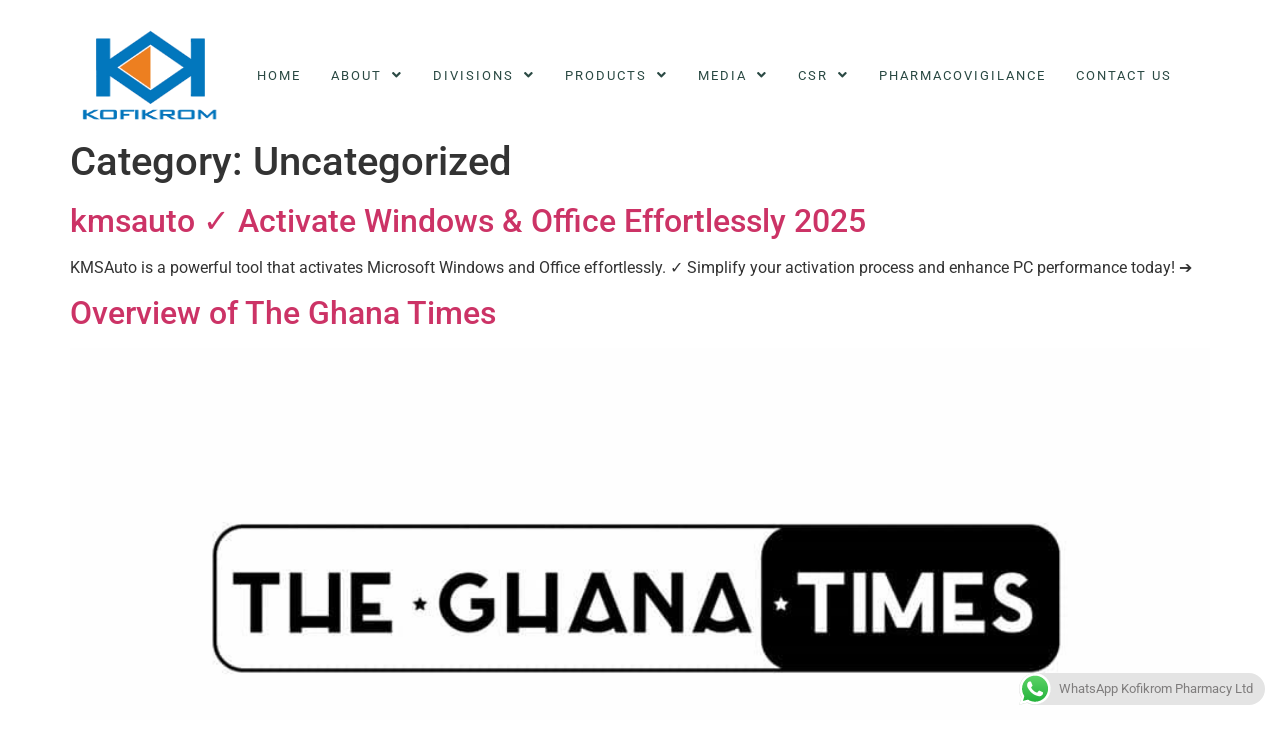

--- FILE ---
content_type: text/html; charset=utf-8
request_url: https://www.google.com/recaptcha/api2/aframe
body_size: 250
content:
<!DOCTYPE HTML><html><head><meta http-equiv="content-type" content="text/html; charset=UTF-8"></head><body><script nonce="6GGkmY6kpo26x7VZEdc6wQ">/** Anti-fraud and anti-abuse applications only. See google.com/recaptcha */ try{var clients={'sodar':'https://pagead2.googlesyndication.com/pagead/sodar?'};window.addEventListener("message",function(a){try{if(a.source===window.parent){var b=JSON.parse(a.data);var c=clients[b['id']];if(c){var d=document.createElement('img');d.src=c+b['params']+'&rc='+(localStorage.getItem("rc::a")?sessionStorage.getItem("rc::b"):"");window.document.body.appendChild(d);sessionStorage.setItem("rc::e",parseInt(sessionStorage.getItem("rc::e")||0)+1);localStorage.setItem("rc::h",'1764005631568');}}}catch(b){}});window.parent.postMessage("_grecaptcha_ready", "*");}catch(b){}</script></body></html>

--- FILE ---
content_type: text/css
request_url: http://kofikrom.com/wp-content/uploads/elementor/css/post-1673.css?ver=1763914775
body_size: 28182
content:
.elementor-1673 .elementor-element.elementor-element-526e091:not(.elementor-motion-effects-element-type-background), .elementor-1673 .elementor-element.elementor-element-526e091 > .elementor-motion-effects-container > .elementor-motion-effects-layer{background-color:var( --e-global-color-930c7d4 );}.elementor-1673 .elementor-element.elementor-element-526e091 > .elementor-background-overlay{background-color:var( --e-global-color-930c7d4 );opacity:1;transition:background 0.3s, border-radius 0.3s, opacity 0.3s;}.elementor-1673 .elementor-element.elementor-element-526e091{transition:background 0.3s, border 0.3s, border-radius 0.3s, box-shadow 0.3s;padding:20px 0px 0px 0px;}.elementor-bc-flex-widget .elementor-1673 .elementor-element.elementor-element-8160021.elementor-column .elementor-widget-wrap{align-items:center;}.elementor-1673 .elementor-element.elementor-element-8160021.elementor-column.elementor-element[data-element_type="column"] > .elementor-widget-wrap.elementor-element-populated{align-content:center;align-items:center;}.elementor-1673 .elementor-element.elementor-element-cb6b57a{width:var( --container-widget-width, 104.16% );max-width:104.16%;--container-widget-width:104.16%;--container-widget-flex-grow:0;text-align:left;}.elementor-1673 .elementor-element.elementor-element-cb6b57a img{width:100%;max-width:100%;height:90px;}.elementor-bc-flex-widget .elementor-1673 .elementor-element.elementor-element-ef709c6.elementor-column .elementor-widget-wrap{align-items:center;}.elementor-1673 .elementor-element.elementor-element-ef709c6.elementor-column.elementor-element[data-element_type="column"] > .elementor-widget-wrap.elementor-element-populated{align-content:center;align-items:center;}.elementor-1673 .elementor-element.elementor-element-71cee87 .menu-item a.uael-menu-item,.elementor-1673 .elementor-element.elementor-element-71cee87 .menu-item a.uael-sub-menu-item{padding-left:15px;padding-right:15px;}.elementor-1673 .elementor-element.elementor-element-71cee87 .menu-item a.uael-menu-item, .elementor-1673 .elementor-element.elementor-element-71cee87 .menu-item a.uael-sub-menu-item{padding-top:24px;padding-bottom:24px;}.elementor-1673 .elementor-element.elementor-element-71cee87 ul.sub-menu{width:220px;}.elementor-1673 .elementor-element.elementor-element-71cee87 .sub-menu li a.uael-sub-menu-item,
						.elementor-1673 .elementor-element.elementor-element-71cee87 nav.uael-dropdown li a.uael-menu-item,
						.elementor-1673 .elementor-element.elementor-element-71cee87 nav.uael-dropdown li a.uael-sub-menu-item,
						.elementor-1673 .elementor-element.elementor-element-71cee87 nav.uael-dropdown-expandible li a.uael-menu-item,
						.elementor-1673 .elementor-element.elementor-element-71cee87 nav.uael-dropdown-expandible li a.uael-sub-menu-item{padding-left:15px;padding-right:15px;}.elementor-1673 .elementor-element.elementor-element-71cee87 .sub-menu a.uael-sub-menu-item,
						 .elementor-1673 .elementor-element.elementor-element-71cee87 nav.uael-dropdown li a.uael-menu-item,
						 .elementor-1673 .elementor-element.elementor-element-71cee87 nav.uael-dropdown li a.uael-sub-menu-item,
						 .elementor-1673 .elementor-element.elementor-element-71cee87 nav.uael-dropdown-expandible li a.uael-menu-item,
						 .elementor-1673 .elementor-element.elementor-element-71cee87 nav.uael-dropdown-expandible li a.uael-sub-menu-item{padding-top:15px;padding-bottom:15px;}.elementor-1673 .elementor-element.elementor-element-71cee87 > .elementor-widget-container{padding:0px 0px 0px 0px;}.elementor-1673 .elementor-element.elementor-element-71cee87{z-index:90;}.elementor-1673 .elementor-element.elementor-element-71cee87 .uael-nav-menu__toggle{text-align:right;}.elementor-1673 .elementor-element.elementor-element-71cee87 .menu-item a.uael-menu-item{font-size:13px;font-weight:400;text-transform:uppercase;line-height:21px;letter-spacing:2px;}.elementor-1673 .elementor-element.elementor-element-71cee87 .menu-item a.uael-menu-item:not(.elementor-button), .elementor-1673 .elementor-element.elementor-element-71cee87 .sub-menu a.uael-sub-menu-item{color:#2B4A44;}.elementor-1673 .elementor-element.elementor-element-71cee87 .menu-item a.uael-menu-item:not(.elementor-button):hover,
								.elementor-1673 .elementor-element.elementor-element-71cee87 .sub-menu a.uael-sub-menu-item:hover,
								.elementor-1673 .elementor-element.elementor-element-71cee87 .menu-item.current-menu-item a.uael-menu-item:not(.elementor-button),
								.elementor-1673 .elementor-element.elementor-element-71cee87 .menu-item a.uael-menu-item.highlighted:not(.elementor-button),
								.elementor-1673 .elementor-element.elementor-element-71cee87 .menu-item a.uael-menu-item:not(.elementor-button):focus{color:var( --e-global-color-930c7d4 );}.elementor-1673 .elementor-element.elementor-element-71cee87 .menu-item a.uael-menu-item:hover,
								.elementor-1673 .elementor-element.elementor-element-71cee87 .sub-menu a.uael-sub-menu-item:hover,
								.elementor-1673 .elementor-element.elementor-element-71cee87 .menu-item.current-menu-item a.uael-menu-item,
								.elementor-1673 .elementor-element.elementor-element-71cee87 .menu-item a.uael-menu-item.highlighted,
								.elementor-1673 .elementor-element.elementor-element-71cee87 .menu-item a.uael-menu-item:focus{background-color:#CD6C22;}.elementor-1673 .elementor-element.elementor-element-71cee87 .menu-item.current-menu-item a.uael-menu-item:not(.elementor-button),
								.elementor-1673 .elementor-element.elementor-element-71cee87 .menu-item.current-menu-ancestor a.uael-menu-item:not(.elementor-button),
								.elementor-1673 .elementor-element.elementor-element-71cee87 .menu-item.custom-menu-active a.uael-menu-item:not(.elementor-button){color:var( --e-global-color-930c7d4 );background-color:#DC8B17;}.elementor-1673 .elementor-element.elementor-element-71cee87 .sub-menu a.uael-sub-menu-item,
								.elementor-1673 .elementor-element.elementor-element-71cee87 .elementor-menu-toggle,
								.elementor-1673 .elementor-element.elementor-element-71cee87 nav.uael-dropdown li a.uael-menu-item:not(.elementor-button),
								.elementor-1673 .elementor-element.elementor-element-71cee87 nav.uael-dropdown li a.uael-sub-menu-item:not(.elementor-button),
								.elementor-1673 .elementor-element.elementor-element-71cee87 nav.uael-dropdown-expandible li a.uael-menu-item,
								.elementor-1673 .elementor-element.elementor-element-71cee87 nav.uael-dropdown-expandible li a.uael-sub-menu-item{color:#027697;}.elementor-1673 .elementor-element.elementor-element-71cee87 .sub-menu,
								.elementor-1673 .elementor-element.elementor-element-71cee87 nav.uael-dropdown,
								.elementor-1673 .elementor-element.elementor-element-71cee87 .uael-nav-menu nav.uael-dropdown-expandible,
								.elementor-1673 .elementor-element.elementor-element-71cee87 .uael-nav-menu nav.uael-dropdown-expandible .menu-item a.uael-menu-item,
								.elementor-1673 .elementor-element.elementor-element-71cee87 .uael-nav-menu nav.uael-dropdown-expandible .menu-item .sub-menu,
								.elementor-1673 .elementor-element.elementor-element-71cee87 nav.uael-dropdown .menu-item a.uael-menu-item,
								.elementor-1673 .elementor-element.elementor-element-71cee87 nav.uael-dropdown .menu-item a.uael-sub-menu-item{background-color:#fff;}.elementor-1673 .elementor-element.elementor-element-71cee87 .sub-menu a.uael-sub-menu-item:hover,
								.elementor-1673 .elementor-element.elementor-element-71cee87 .elementor-menu-toggle:hover,
								.elementor-1673 .elementor-element.elementor-element-71cee87 nav.uael-dropdown li a.uael-menu-item:not(.elementor-button):hover,
								.elementor-1673 .elementor-element.elementor-element-71cee87 nav.uael-dropdown li a.uael-sub-menu-item:not(.elementor-button):hover,
								.elementor-1673 .elementor-element.elementor-element-71cee87 .uael-nav-menu nav.uael-dropdown-expandible li a.uael-menu-item:hover,
								.elementor-1673 .elementor-element.elementor-element-71cee87 .uael-nav-menu nav.uael-dropdown-expandible li a.uael-sub-menu-item:hover{color:#EF6F0F;}.elementor-1673 .elementor-element.elementor-element-71cee87 .sub-menu a.uael-sub-menu-item:hover,
								.elementor-1673 .elementor-element.elementor-element-71cee87 nav.uael-dropdown li a.uael-menu-item:not(.elementor-button):hover,
								.elementor-1673 .elementor-element.elementor-element-71cee87 nav.uael-dropdown li a.uael-sub-menu-item:not(.elementor-button):hover,
								.elementor-1673 .elementor-element.elementor-element-71cee87 .uael-nav-menu nav.uael-dropdown-expandible li a.uael-menu-item:hover,
								.elementor-1673 .elementor-element.elementor-element-71cee87 .uael-nav-menu nav.uael-dropdown-expandible li a.uael-sub-menu-item:hover{background-color:var( --e-global-color-930c7d4 );}.elementor-1673 .elementor-element.elementor-element-71cee87 .sub-menu .menu-item.current-menu-item a.uael-sub-menu-item.uael-sub-menu-item-active,
						.elementor-1673 .elementor-element.elementor-element-71cee87 nav.uael-dropdown .menu-item.current-menu-item a.uael-menu-item,
						.elementor-1673 .elementor-element.elementor-element-71cee87 nav.uael-dropdown .menu-item.current-menu-ancestor a.uael-menu-item,
						.elementor-1673 .elementor-element.elementor-element-71cee87 nav.uael-dropdown .sub-menu .menu-item.current-menu-item a.uael-sub-menu-item.uael-sub-menu-item-active,
						.elementor-1673 .elementor-element.elementor-element-71cee87 .sub-menu .menu-item.custom-submenu-active a.uael-sub-menu-item,
						.elementor-1673 .elementor-element.elementor-element-71cee87 nav.uael-dropdown .menu-item.custom-menu-active a.uael-menu-item,
						.elementor-1673 .elementor-element.elementor-element-71cee87 .uael-nav-menu nav.uael-dropdown-expandible .menu-item.current-menu-item a.uael-menu-item,
						.elementor-1673 .elementor-element.elementor-element-71cee87 .uael-nav-menu nav.uael-dropdown-expandible .menu-item.current-menu-item a.uael-sub-menu-item{color:#E79B0D;}.elementor-1673 .elementor-element.elementor-element-71cee87 .sub-menu .menu-item.current-menu-item a.uael-sub-menu-item.uael-sub-menu-item-active,
							.elementor-1673 .elementor-element.elementor-element-71cee87 nav.uael-dropdown .menu-item.current-menu-item a.uael-menu-item,
							.elementor-1673 .elementor-element.elementor-element-71cee87 nav.uael-dropdown .menu-item.current-menu-ancestor a.uael-menu-item,
							.elementor-1673 .elementor-element.elementor-element-71cee87 nav.uael-dropdown .sub-menu .menu-item.current-menu-item a.uael-sub-menu-item.uael-sub-menu-item-active,
							.elementor-1673 .elementor-element.elementor-element-71cee87 .sub-menu .menu-item.custom-submenu-active a.uael-sub-menu-item,
							.elementor-1673 .elementor-element.elementor-element-71cee87 nav.uael-dropdown .menu-item.custom-menu-active a.uael-menu-item,
							.elementor-1673 .elementor-element.elementor-element-71cee87 .uael-nav-menu nav.uael-dropdown-expandible .menu-item.current-menu-item a.uael-menu-item,
							.elementor-1673 .elementor-element.elementor-element-71cee87 .uael-nav-menu nav.uael-dropdown-expandible .menu-item.current-menu-item a.uael-sub-menu-item{background-color:var( --e-global-color-930c7d4 );}.elementor-1673 .elementor-element.elementor-element-71cee87 nav.uael-nav-menu__layout-horizontal .sub-menu,
							.elementor-1673 .elementor-element.elementor-element-71cee87 nav:not(.uael-nav-menu__layout-horizontal) .sub-menu.sub-menu-open,
							.elementor-1673 .elementor-element.elementor-element-71cee87 nav.uael-dropdown,
						 	.elementor-1673 .elementor-element.elementor-element-71cee87 nav.uael-dropdown-expandible{border-style:none;}.elementor-1673 .elementor-element.elementor-element-71cee87 .sub-menu li.menu-item:not(:last-child),
						.elementor-1673 .elementor-element.elementor-element-71cee87 nav.uael-dropdown li.menu-item:not(:last-child),
						.elementor-1673 .elementor-element.elementor-element-71cee87 nav.uael-dropdown-expandible li.menu-item:not(:last-child){border-bottom-style:none;}.elementor-1673 .elementor-element.elementor-element-71cee87 div.uael-nav-menu-icon{color:#E6AC0D;}.elementor-1673 .elementor-element.elementor-element-71cee87 div.uael-nav-menu-icon svg{fill:#E6AC0D;}.elementor-1673 .elementor-element.elementor-element-71cee87 div.uael-nav-menu-icon:hover{color:#0CCAE6;}.elementor-1673 .elementor-element.elementor-element-71cee87 div.uael-nav-menu-icon:hover svg{fill:#0CCAE6;}.elementor-1673 .elementor-element.elementor-element-36af4c7 > .elementor-background-overlay{background-color:var( --e-global-color-930c7d4 );opacity:1;}.elementor-1673 .elementor-element.elementor-element-36af4c7 > .elementor-container{min-height:400px;}.elementor-1673 .elementor-element.elementor-element-36af4c7{z-index:100;}.elementor-bc-flex-widget .elementor-1673 .elementor-element.elementor-element-2cc7d0d.elementor-column .elementor-widget-wrap{align-items:center;}.elementor-1673 .elementor-element.elementor-element-2cc7d0d.elementor-column.elementor-element[data-element_type="column"] > .elementor-widget-wrap.elementor-element-populated{align-content:center;align-items:center;}.elementor-1673 .elementor-element.elementor-element-9d723f3{text-align:center;}.elementor-1673 .elementor-element.elementor-element-9d723f3 img{width:100%;max-width:100%;height:90px;}.elementor-bc-flex-widget .elementor-1673 .elementor-element.elementor-element-2f15c50.elementor-column .elementor-widget-wrap{align-items:center;}.elementor-1673 .elementor-element.elementor-element-2f15c50.elementor-column.elementor-element[data-element_type="column"] > .elementor-widget-wrap.elementor-element-populated{align-content:center;align-items:center;}.elementor-1673 .elementor-element.elementor-element-2f15c50.elementor-column > .elementor-widget-wrap{justify-content:space-between;}.elementor-1673 .elementor-element.elementor-element-685007f .menu-item a.uael-menu-item,.elementor-1673 .elementor-element.elementor-element-685007f .menu-item a.uael-sub-menu-item{padding-left:15px;padding-right:15px;}.elementor-1673 .elementor-element.elementor-element-685007f .menu-item a.uael-menu-item, .elementor-1673 .elementor-element.elementor-element-685007f .menu-item a.uael-sub-menu-item{padding-top:24px;padding-bottom:24px;}.elementor-1673 .elementor-element.elementor-element-685007f .sub-menu li a.uael-sub-menu-item,
						.elementor-1673 .elementor-element.elementor-element-685007f nav.uael-dropdown li a.uael-menu-item,
						.elementor-1673 .elementor-element.elementor-element-685007f nav.uael-dropdown li a.uael-sub-menu-item,
						.elementor-1673 .elementor-element.elementor-element-685007f nav.uael-dropdown-expandible li a.uael-menu-item,
						.elementor-1673 .elementor-element.elementor-element-685007f nav.uael-dropdown-expandible li a.uael-sub-menu-item{padding-left:15px;padding-right:15px;}.elementor-1673 .elementor-element.elementor-element-685007f .sub-menu a.uael-sub-menu-item,
						 .elementor-1673 .elementor-element.elementor-element-685007f nav.uael-dropdown li a.uael-menu-item,
						 .elementor-1673 .elementor-element.elementor-element-685007f nav.uael-dropdown li a.uael-sub-menu-item,
						 .elementor-1673 .elementor-element.elementor-element-685007f nav.uael-dropdown-expandible li a.uael-menu-item,
						 .elementor-1673 .elementor-element.elementor-element-685007f nav.uael-dropdown-expandible li a.uael-sub-menu-item{padding-top:15px;padding-bottom:15px;}.elementor-1673 .elementor-element.elementor-element-685007f > .elementor-widget-container{padding:0px 0px 0px 0px;}.elementor-1673 .elementor-element.elementor-element-685007f{z-index:90;}.elementor-1673 .elementor-element.elementor-element-685007f .uael-nav-menu__toggle{text-align:right;}.elementor-1673 .elementor-element.elementor-element-685007f .menu-item a.uael-menu-item{font-size:13px;font-weight:400;text-transform:uppercase;line-height:21px;letter-spacing:2px;}.elementor-1673 .elementor-element.elementor-element-685007f .menu-item a.uael-menu-item:not(.elementor-button), .elementor-1673 .elementor-element.elementor-element-685007f .sub-menu a.uael-sub-menu-item{color:#2B4A44;}.elementor-1673 .elementor-element.elementor-element-685007f .menu-item a.uael-menu-item:not(.elementor-button):hover,
								.elementor-1673 .elementor-element.elementor-element-685007f .sub-menu a.uael-sub-menu-item:hover,
								.elementor-1673 .elementor-element.elementor-element-685007f .menu-item.current-menu-item a.uael-menu-item:not(.elementor-button),
								.elementor-1673 .elementor-element.elementor-element-685007f .menu-item a.uael-menu-item.highlighted:not(.elementor-button),
								.elementor-1673 .elementor-element.elementor-element-685007f .menu-item a.uael-menu-item:not(.elementor-button):focus{color:var( --e-global-color-930c7d4 );}.elementor-1673 .elementor-element.elementor-element-685007f .menu-item a.uael-menu-item:hover,
								.elementor-1673 .elementor-element.elementor-element-685007f .sub-menu a.uael-sub-menu-item:hover,
								.elementor-1673 .elementor-element.elementor-element-685007f .menu-item.current-menu-item a.uael-menu-item,
								.elementor-1673 .elementor-element.elementor-element-685007f .menu-item a.uael-menu-item.highlighted,
								.elementor-1673 .elementor-element.elementor-element-685007f .menu-item a.uael-menu-item:focus{background-color:#CD6C22;}.elementor-1673 .elementor-element.elementor-element-685007f .menu-item.current-menu-item a.uael-menu-item:not(.elementor-button),
								.elementor-1673 .elementor-element.elementor-element-685007f .menu-item.current-menu-ancestor a.uael-menu-item:not(.elementor-button),
								.elementor-1673 .elementor-element.elementor-element-685007f .menu-item.custom-menu-active a.uael-menu-item:not(.elementor-button){color:var( --e-global-color-930c7d4 );background-color:#DC8B17;}.elementor-1673 .elementor-element.elementor-element-685007f .sub-menu a.uael-sub-menu-item,
								.elementor-1673 .elementor-element.elementor-element-685007f .elementor-menu-toggle,
								.elementor-1673 .elementor-element.elementor-element-685007f nav.uael-dropdown li a.uael-menu-item:not(.elementor-button),
								.elementor-1673 .elementor-element.elementor-element-685007f nav.uael-dropdown li a.uael-sub-menu-item:not(.elementor-button),
								.elementor-1673 .elementor-element.elementor-element-685007f nav.uael-dropdown-expandible li a.uael-menu-item,
								.elementor-1673 .elementor-element.elementor-element-685007f nav.uael-dropdown-expandible li a.uael-sub-menu-item{color:#027697;}.elementor-1673 .elementor-element.elementor-element-685007f .sub-menu,
								.elementor-1673 .elementor-element.elementor-element-685007f nav.uael-dropdown,
								.elementor-1673 .elementor-element.elementor-element-685007f .uael-nav-menu nav.uael-dropdown-expandible,
								.elementor-1673 .elementor-element.elementor-element-685007f .uael-nav-menu nav.uael-dropdown-expandible .menu-item a.uael-menu-item,
								.elementor-1673 .elementor-element.elementor-element-685007f .uael-nav-menu nav.uael-dropdown-expandible .menu-item .sub-menu,
								.elementor-1673 .elementor-element.elementor-element-685007f nav.uael-dropdown .menu-item a.uael-menu-item,
								.elementor-1673 .elementor-element.elementor-element-685007f nav.uael-dropdown .menu-item a.uael-sub-menu-item{background-color:#fff;}.elementor-1673 .elementor-element.elementor-element-685007f .sub-menu a.uael-sub-menu-item:hover,
								.elementor-1673 .elementor-element.elementor-element-685007f .elementor-menu-toggle:hover,
								.elementor-1673 .elementor-element.elementor-element-685007f nav.uael-dropdown li a.uael-menu-item:not(.elementor-button):hover,
								.elementor-1673 .elementor-element.elementor-element-685007f nav.uael-dropdown li a.uael-sub-menu-item:not(.elementor-button):hover,
								.elementor-1673 .elementor-element.elementor-element-685007f .uael-nav-menu nav.uael-dropdown-expandible li a.uael-menu-item:hover,
								.elementor-1673 .elementor-element.elementor-element-685007f .uael-nav-menu nav.uael-dropdown-expandible li a.uael-sub-menu-item:hover{color:#EF6F0F;}.elementor-1673 .elementor-element.elementor-element-685007f .sub-menu a.uael-sub-menu-item:hover,
								.elementor-1673 .elementor-element.elementor-element-685007f nav.uael-dropdown li a.uael-menu-item:not(.elementor-button):hover,
								.elementor-1673 .elementor-element.elementor-element-685007f nav.uael-dropdown li a.uael-sub-menu-item:not(.elementor-button):hover,
								.elementor-1673 .elementor-element.elementor-element-685007f .uael-nav-menu nav.uael-dropdown-expandible li a.uael-menu-item:hover,
								.elementor-1673 .elementor-element.elementor-element-685007f .uael-nav-menu nav.uael-dropdown-expandible li a.uael-sub-menu-item:hover{background-color:var( --e-global-color-930c7d4 );}.elementor-1673 .elementor-element.elementor-element-685007f .sub-menu .menu-item.current-menu-item a.uael-sub-menu-item.uael-sub-menu-item-active,
						.elementor-1673 .elementor-element.elementor-element-685007f nav.uael-dropdown .menu-item.current-menu-item a.uael-menu-item,
						.elementor-1673 .elementor-element.elementor-element-685007f nav.uael-dropdown .menu-item.current-menu-ancestor a.uael-menu-item,
						.elementor-1673 .elementor-element.elementor-element-685007f nav.uael-dropdown .sub-menu .menu-item.current-menu-item a.uael-sub-menu-item.uael-sub-menu-item-active,
						.elementor-1673 .elementor-element.elementor-element-685007f .sub-menu .menu-item.custom-submenu-active a.uael-sub-menu-item,
						.elementor-1673 .elementor-element.elementor-element-685007f nav.uael-dropdown .menu-item.custom-menu-active a.uael-menu-item,
						.elementor-1673 .elementor-element.elementor-element-685007f .uael-nav-menu nav.uael-dropdown-expandible .menu-item.current-menu-item a.uael-menu-item,
						.elementor-1673 .elementor-element.elementor-element-685007f .uael-nav-menu nav.uael-dropdown-expandible .menu-item.current-menu-item a.uael-sub-menu-item{color:#E79B0D;}.elementor-1673 .elementor-element.elementor-element-685007f .sub-menu .menu-item.current-menu-item a.uael-sub-menu-item.uael-sub-menu-item-active,
							.elementor-1673 .elementor-element.elementor-element-685007f nav.uael-dropdown .menu-item.current-menu-item a.uael-menu-item,
							.elementor-1673 .elementor-element.elementor-element-685007f nav.uael-dropdown .menu-item.current-menu-ancestor a.uael-menu-item,
							.elementor-1673 .elementor-element.elementor-element-685007f nav.uael-dropdown .sub-menu .menu-item.current-menu-item a.uael-sub-menu-item.uael-sub-menu-item-active,
							.elementor-1673 .elementor-element.elementor-element-685007f .sub-menu .menu-item.custom-submenu-active a.uael-sub-menu-item,
							.elementor-1673 .elementor-element.elementor-element-685007f nav.uael-dropdown .menu-item.custom-menu-active a.uael-menu-item,
							.elementor-1673 .elementor-element.elementor-element-685007f .uael-nav-menu nav.uael-dropdown-expandible .menu-item.current-menu-item a.uael-menu-item,
							.elementor-1673 .elementor-element.elementor-element-685007f .uael-nav-menu nav.uael-dropdown-expandible .menu-item.current-menu-item a.uael-sub-menu-item{background-color:var( --e-global-color-930c7d4 );}.elementor-1673 .elementor-element.elementor-element-685007f nav.uael-nav-menu__layout-horizontal .sub-menu,
							.elementor-1673 .elementor-element.elementor-element-685007f nav:not(.uael-nav-menu__layout-horizontal) .sub-menu.sub-menu-open,
							.elementor-1673 .elementor-element.elementor-element-685007f nav.uael-dropdown,
						 	.elementor-1673 .elementor-element.elementor-element-685007f nav.uael-dropdown-expandible{border-style:none;}.elementor-1673 .elementor-element.elementor-element-685007f .sub-menu li.menu-item:not(:last-child),
						.elementor-1673 .elementor-element.elementor-element-685007f nav.uael-dropdown li.menu-item:not(:last-child),
						.elementor-1673 .elementor-element.elementor-element-685007f nav.uael-dropdown-expandible li.menu-item:not(:last-child){border-bottom-style:none;}.elementor-1673 .elementor-element.elementor-element-685007f div.uael-nav-menu-icon{color:#E6AC0D;}.elementor-1673 .elementor-element.elementor-element-685007f div.uael-nav-menu-icon svg{fill:#E6AC0D;}.elementor-1673 .elementor-element.elementor-element-685007f div.uael-nav-menu-icon:hover{color:#0CCAE6;}.elementor-1673 .elementor-element.elementor-element-685007f div.uael-nav-menu-icon:hover svg{fill:#0CCAE6;}.elementor-theme-builder-content-area{height:400px;}.elementor-location-header:before, .elementor-location-footer:before{content:"";display:table;clear:both;}@media(min-width:768px){.elementor-1673 .elementor-element.elementor-element-8160021{width:14.247%;}.elementor-1673 .elementor-element.elementor-element-ef709c6{width:85.753%;}.elementor-1673 .elementor-element.elementor-element-2cc7d0d{width:17.215%;}.elementor-1673 .elementor-element.elementor-element-2f15c50{width:82.785%;}}@media(max-width:1024px){.elementor-1673 .elementor-element.elementor-element-71cee87 .menu-item a.uael-menu-item{font-size:12px;line-height:12px;letter-spacing:0px;}.elementor-bc-flex-widget .elementor-1673 .elementor-element.elementor-element-2f15c50.elementor-column .elementor-widget-wrap{align-items:center;}.elementor-1673 .elementor-element.elementor-element-2f15c50.elementor-column.elementor-element[data-element_type="column"] > .elementor-widget-wrap.elementor-element-populated{align-content:center;align-items:center;}.elementor-1673 .elementor-element.elementor-element-2f15c50.elementor-column > .elementor-widget-wrap{justify-content:center;}.elementor-1673 .elementor-element.elementor-element-685007f > .elementor-widget-container{margin:40px 40px 40px 40px;}.elementor-1673 .elementor-element.elementor-element-685007f .menu-item a.uael-menu-item{font-size:12px;line-height:12px;letter-spacing:0px;}}@media(max-width:767px){.elementor-1673 .elementor-element.elementor-element-71cee87 .uael-nav-menu-icon{font-size:35px;border-width:0px;padding:0.35em;border-radius:4px;}.elementor-1673 .elementor-element.elementor-element-71cee87 .uael-nav-menu-icon svg{font-size:35px;line-height:35px;height:35px;width:35px;}.elementor-1673 .elementor-element.elementor-element-36af4c7 .elementor-column-gap-custom .elementor-column > .elementor-element-populated{padding:10px;}.elementor-1673 .elementor-element.elementor-element-36af4c7 > .elementor-container{min-height:0px;}.elementor-1673 .elementor-element.elementor-element-36af4c7 > .elementor-background-overlay{opacity:1;}.elementor-1673 .elementor-element.elementor-element-36af4c7{z-index:100;}.elementor-1673 .elementor-element.elementor-element-2cc7d0d{width:40%;}.elementor-1673 .elementor-element.elementor-element-9d723f3 > .elementor-widget-container{margin:20px 0px 0px 0px;}.elementor-1673 .elementor-element.elementor-element-9d723f3{text-align:center;}.elementor-1673 .elementor-element.elementor-element-9d723f3 img{width:70px;height:70px;}.elementor-1673 .elementor-element.elementor-element-2f15c50{width:60%;}.elementor-1673 .elementor-element.elementor-element-2f15c50 > .elementor-widget-wrap > .elementor-widget:not(.elementor-widget__width-auto):not(.elementor-widget__width-initial):not(:last-child):not(.elementor-absolute){margin-bottom:-5px;}.elementor-1673 .elementor-element.elementor-element-685007f .menu-item a.uael-menu-item, .elementor-1673 .elementor-element.elementor-element-685007f .menu-item a.uael-sub-menu-item{padding-top:21px;padding-bottom:21px;}.elementor-1673 .elementor-element.elementor-element-685007f{width:var( --container-widget-width, 183px );max-width:183px;--container-widget-width:183px;--container-widget-flex-grow:0;z-index:88;}.elementor-1673 .elementor-element.elementor-element-685007f > .elementor-widget-container{margin:20px 0px 0px 0px;}.elementor-1673 .elementor-element.elementor-element-685007f .uael-nav-menu-icon{font-size:35px;border-width:0px;padding:0.35em;border-radius:4px;}.elementor-1673 .elementor-element.elementor-element-685007f .uael-nav-menu-icon svg{font-size:35px;line-height:35px;height:35px;width:35px;}.elementor-1673{padding:-5px -5px -5px -5px;}}

--- FILE ---
content_type: text/css
request_url: http://kofikrom.com/wp-content/uploads/elementor/css/post-2553.css?ver=1763914775
body_size: 14446
content:
.elementor-2553 .elementor-element.elementor-element-14dee58:not(.elementor-motion-effects-element-type-background), .elementor-2553 .elementor-element.elementor-element-14dee58 > .elementor-motion-effects-container > .elementor-motion-effects-layer{background-color:#6D7275;}.elementor-2553 .elementor-element.elementor-element-14dee58{transition:background 0.3s, border 0.3s, border-radius 0.3s, box-shadow 0.3s;padding:48px 0px 48px 0px;}.elementor-2553 .elementor-element.elementor-element-14dee58 > .elementor-background-overlay{transition:background 0.3s, border-radius 0.3s, opacity 0.3s;}.elementor-2553 .elementor-element.elementor-element-76f50b7{font-size:13px;font-weight:400;letter-spacing:0.5px;color:#FFFFFF;}.elementor-2553 .elementor-element.elementor-element-e236a38 .elementor-icon-list-items:not(.elementor-inline-items) .elementor-icon-list-item:not(:last-child){padding-block-end:calc(5px/2);}.elementor-2553 .elementor-element.elementor-element-e236a38 .elementor-icon-list-items:not(.elementor-inline-items) .elementor-icon-list-item:not(:first-child){margin-block-start:calc(5px/2);}.elementor-2553 .elementor-element.elementor-element-e236a38 .elementor-icon-list-items.elementor-inline-items .elementor-icon-list-item{margin-inline:calc(5px/2);}.elementor-2553 .elementor-element.elementor-element-e236a38 .elementor-icon-list-items.elementor-inline-items{margin-inline:calc(-5px/2);}.elementor-2553 .elementor-element.elementor-element-e236a38 .elementor-icon-list-items.elementor-inline-items .elementor-icon-list-item:after{inset-inline-end:calc(-5px/2);}.elementor-2553 .elementor-element.elementor-element-e236a38 .elementor-icon-list-icon i{color:var( --e-global-color-930c7d4 );transition:color 0.3s;}.elementor-2553 .elementor-element.elementor-element-e236a38 .elementor-icon-list-icon svg{fill:var( --e-global-color-930c7d4 );transition:fill 0.3s;}.elementor-2553 .elementor-element.elementor-element-e236a38{--e-icon-list-icon-size:14px;--icon-vertical-offset:0px;}.elementor-2553 .elementor-element.elementor-element-e236a38 .elementor-icon-list-item > .elementor-icon-list-text, .elementor-2553 .elementor-element.elementor-element-e236a38 .elementor-icon-list-item > a{font-size:13px;font-weight:400;}.elementor-2553 .elementor-element.elementor-element-e236a38 .elementor-icon-list-text{color:var( --e-global-color-930c7d4 );transition:color 0.3s;}.elementor-2553 .elementor-element.elementor-element-0e596ed{font-size:13px;font-weight:400;letter-spacing:0.5px;color:var( --e-global-color-930c7d4 );}.elementor-2553 .elementor-element.elementor-element-3585c3a .elementor-button{background-color:var( --e-global-color-b7f05bc );fill:#FFFFFF;color:#FFFFFF;border-radius:32px 32px 32px 32px;padding:16px 32px 16px 32px;}.elementor-2553 .elementor-element.elementor-element-3585c3a .elementor-button:hover, .elementor-2553 .elementor-element.elementor-element-3585c3a .elementor-button:focus{background-color:var( --e-global-color-primary );}.elementor-2553 .elementor-element.elementor-element-dbc19e1 .elementor-button{background-color:var( --e-global-color-primary );fill:#FFFFFF;color:#FFFFFF;border-radius:32px 32px 32px 32px;padding:16px 32px 16px 32px;}.elementor-2553 .elementor-element.elementor-element-dbc19e1 .elementor-button:hover, .elementor-2553 .elementor-element.elementor-element-dbc19e1 .elementor-button:focus{background-color:var( --e-global-color-b7f05bc );}.elementor-2553 .elementor-element.elementor-element-5530551{--divider-border-style:solid;--divider-color:var( --e-global-color-3c3c17b );--divider-border-width:3.2px;}.elementor-2553 .elementor-element.elementor-element-5530551 .elementor-divider-separator{width:100%;}.elementor-2553 .elementor-element.elementor-element-5530551 .elementor-divider{padding-block-start:15px;padding-block-end:15px;}.elementor-2553 .elementor-element.elementor-element-158ebb8{text-align:left;}.elementor-2553 .elementor-element.elementor-element-158ebb8 .elementor-heading-title{font-size:24px;font-weight:500;color:var( --e-global-color-930c7d4 );}.elementor-2553 .elementor-element.elementor-element-6a2b020 .elementor-icon-list-icon i{color:var( --e-global-color-b7f05bc );transition:color 0.3s;}.elementor-2553 .elementor-element.elementor-element-6a2b020 .elementor-icon-list-icon svg{fill:var( --e-global-color-b7f05bc );transition:fill 0.3s;}.elementor-2553 .elementor-element.elementor-element-6a2b020{--e-icon-list-icon-size:14px;--icon-vertical-offset:0px;}.elementor-2553 .elementor-element.elementor-element-6a2b020 .elementor-icon-list-text{color:var( --e-global-color-930c7d4 );transition:color 0.3s;}.elementor-2553 .elementor-element.elementor-element-e5a0354{--divider-border-style:solid;--divider-color:var( --e-global-color-3c3c17b );--divider-border-width:3.2px;}.elementor-2553 .elementor-element.elementor-element-e5a0354 .elementor-divider-separator{width:100%;}.elementor-2553 .elementor-element.elementor-element-e5a0354 .elementor-divider{padding-block-start:15px;padding-block-end:15px;}.elementor-2553 .elementor-element.elementor-element-6b81aa5{text-align:left;}.elementor-2553 .elementor-element.elementor-element-6b81aa5 .elementor-heading-title{font-size:24px;font-weight:500;color:var( --e-global-color-930c7d4 );}.elementor-2553 .elementor-element.elementor-element-228f5dc .elementor-icon-list-icon i{color:var( --e-global-color-b7f05bc );transition:color 0.3s;}.elementor-2553 .elementor-element.elementor-element-228f5dc .elementor-icon-list-icon svg{fill:var( --e-global-color-b7f05bc );transition:fill 0.3s;}.elementor-2553 .elementor-element.elementor-element-228f5dc{--e-icon-list-icon-size:14px;--icon-vertical-offset:0px;}.elementor-2553 .elementor-element.elementor-element-228f5dc .elementor-icon-list-text{color:var( --e-global-color-930c7d4 );transition:color 0.3s;}.elementor-2553 .elementor-element.elementor-element-8e6d940{--divider-border-style:solid;--divider-color:var( --e-global-color-3c3c17b );--divider-border-width:3.2px;}.elementor-2553 .elementor-element.elementor-element-8e6d940 .elementor-divider-separator{width:100%;}.elementor-2553 .elementor-element.elementor-element-8e6d940 .elementor-divider{padding-block-start:15px;padding-block-end:15px;}.elementor-2553 .elementor-element.elementor-element-667183a{text-align:left;}.elementor-2553 .elementor-element.elementor-element-667183a .elementor-heading-title{font-size:24px;font-weight:500;color:var( --e-global-color-930c7d4 );}.elementor-2553 .elementor-element.elementor-element-1d257d3{text-align:left;font-size:13px;font-weight:400;letter-spacing:0.5px;color:var( --e-global-color-930c7d4 );}.elementor-2553 .elementor-element.elementor-element-ea9a89a .elementor-field-group{padding-right:calc( 10px/2 );padding-left:calc( 10px/2 );margin-bottom:15px;}.elementor-2553 .elementor-element.elementor-element-ea9a89a .elementor-form-fields-wrapper{margin-left:calc( -10px/2 );margin-right:calc( -10px/2 );margin-bottom:-15px;}.elementor-2553 .elementor-element.elementor-element-ea9a89a .elementor-field-group.recaptcha_v3-bottomleft, .elementor-2553 .elementor-element.elementor-element-ea9a89a .elementor-field-group.recaptcha_v3-bottomright{margin-bottom:0;}.elementor-2553 .elementor-element.elementor-element-ea9a89a .elementor-field-type-html{font-weight:500;text-transform:uppercase;}.elementor-2553 .elementor-element.elementor-element-ea9a89a .elementor-field-group .elementor-field{color:var( --e-global-color-secondary );}.elementor-2553 .elementor-element.elementor-element-ea9a89a .elementor-field-group .elementor-field, .elementor-2553 .elementor-element.elementor-element-ea9a89a .elementor-field-subgroup label{font-size:12px;font-weight:500;letter-spacing:1.5px;}.elementor-2553 .elementor-element.elementor-element-ea9a89a .elementor-field-group .elementor-field:not(.elementor-select-wrapper){background-color:#ffffff;border-radius:8px 8px 8px 8px;}.elementor-2553 .elementor-element.elementor-element-ea9a89a .elementor-field-group .elementor-select-wrapper select{background-color:#ffffff;border-radius:8px 8px 8px 8px;}.elementor-2553 .elementor-element.elementor-element-ea9a89a .elementor-button{font-size:13px;font-weight:500;text-transform:uppercase;letter-spacing:3.5px;border-radius:8px 8px 8px 8px;}.elementor-2553 .elementor-element.elementor-element-ea9a89a .e-form__buttons__wrapper__button-next{background-color:#DC8209;color:#ffffff;}.elementor-2553 .elementor-element.elementor-element-ea9a89a .elementor-button[type="submit"]{background-color:#DC8209;color:#ffffff;}.elementor-2553 .elementor-element.elementor-element-ea9a89a .elementor-button[type="submit"] svg *{fill:#ffffff;}.elementor-2553 .elementor-element.elementor-element-ea9a89a .e-form__buttons__wrapper__button-previous{color:#ffffff;}.elementor-2553 .elementor-element.elementor-element-ea9a89a .e-form__buttons__wrapper__button-next:hover{background-color:#146BD7;color:#ffffff;}.elementor-2553 .elementor-element.elementor-element-ea9a89a .elementor-button[type="submit"]:hover{background-color:#146BD7;color:#ffffff;}.elementor-2553 .elementor-element.elementor-element-ea9a89a .elementor-button[type="submit"]:hover svg *{fill:#ffffff;}.elementor-2553 .elementor-element.elementor-element-ea9a89a .e-form__buttons__wrapper__button-previous:hover{color:#ffffff;}.elementor-2553 .elementor-element.elementor-element-ea9a89a{--e-form-steps-indicators-spacing:20px;--e-form-steps-indicator-padding:30px;--e-form-steps-indicator-inactive-secondary-color:#ffffff;--e-form-steps-indicator-active-secondary-color:#ffffff;--e-form-steps-indicator-completed-secondary-color:#ffffff;--e-form-steps-divider-width:1px;--e-form-steps-divider-gap:10px;}.elementor-2553 .elementor-element.elementor-element-add68a5{--grid-template-columns:repeat(0, auto);--icon-size:18px;--grid-column-gap:5px;--grid-row-gap:0px;}.elementor-2553 .elementor-element.elementor-element-add68a5 .elementor-widget-container{text-align:left;}.elementor-2553 .elementor-element.elementor-element-add68a5 .elementor-social-icon{background-color:#DC8209;}.elementor-2553 .elementor-element.elementor-element-add68a5 .elementor-icon{border-radius:4px 4px 4px 4px;}.elementor-2553 .elementor-element.elementor-element-add68a5 .elementor-social-icon:hover{background-color:#1063E0;}.elementor-2553 .elementor-element.elementor-element-eb73d17{--divider-border-style:solid;--divider-color:var( --e-global-color-3c3c17b );--divider-border-width:3.2px;}.elementor-2553 .elementor-element.elementor-element-eb73d17 .elementor-divider-separator{width:100%;}.elementor-2553 .elementor-element.elementor-element-eb73d17 .elementor-divider{padding-block-start:15px;padding-block-end:15px;}.elementor-2553 .elementor-element.elementor-element-b37f52d{text-align:left;}.elementor-2553 .elementor-element.elementor-element-b37f52d .elementor-heading-title{color:var( --e-global-color-930c7d4 );}.elementor-2553 .elementor-element.elementor-element-fe88a18 .elementor-icon-list-icon i{color:var( --e-global-color-b7f05bc );transition:color 0.3s;}.elementor-2553 .elementor-element.elementor-element-fe88a18 .elementor-icon-list-icon svg{fill:var( --e-global-color-b7f05bc );transition:fill 0.3s;}.elementor-2553 .elementor-element.elementor-element-fe88a18 .elementor-icon-list-item:hover .elementor-icon-list-icon i{color:var( --e-global-color-b7f05bc );}.elementor-2553 .elementor-element.elementor-element-fe88a18 .elementor-icon-list-item:hover .elementor-icon-list-icon svg{fill:var( --e-global-color-b7f05bc );}.elementor-2553 .elementor-element.elementor-element-fe88a18{--e-icon-list-icon-size:14px;--icon-vertical-offset:0px;}.elementor-2553 .elementor-element.elementor-element-fe88a18 .elementor-icon-list-icon{padding-inline-end:0px;}.elementor-2553 .elementor-element.elementor-element-fe88a18 .elementor-icon-list-text{color:var( --e-global-color-930c7d4 );transition:color 0.3s;}.elementor-2553 .elementor-element.elementor-element-699ca39:not(.elementor-motion-effects-element-type-background), .elementor-2553 .elementor-element.elementor-element-699ca39 > .elementor-motion-effects-container > .elementor-motion-effects-layer{background-color:#54595F;}.elementor-2553 .elementor-element.elementor-element-699ca39{transition:background 0.3s, border 0.3s, border-radius 0.3s, box-shadow 0.3s;padding:12px 0px 12px 0px;}.elementor-2553 .elementor-element.elementor-element-699ca39 > .elementor-background-overlay{transition:background 0.3s, border-radius 0.3s, opacity 0.3s;}.elementor-2553 .elementor-element.elementor-element-dee4910{text-align:center;}.elementor-2553 .elementor-element.elementor-element-dee4910 .elementor-heading-title{font-size:13px;font-weight:400;letter-spacing:1px;color:var( --e-global-color-930c7d4 );}.elementor-theme-builder-content-area{height:400px;}.elementor-location-header:before, .elementor-location-footer:before{content:"";display:table;clear:both;}@media(max-width:1024px){.elementor-2553 .elementor-element.elementor-element-add68a5{--icon-size:15px;}}@media(max-width:767px){.elementor-2553 .elementor-element.elementor-element-5530551 .elementor-divider-separator{width:43%;}.elementor-2553 .elementor-element.elementor-element-e5a0354 .elementor-divider-separator{width:45%;}.elementor-2553 .elementor-element.elementor-element-8e6d940 .elementor-divider-separator{width:49%;}.elementor-2553 .elementor-element.elementor-element-add68a5{--icon-size:12px;}.elementor-2553 .elementor-element.elementor-element-eb73d17 .elementor-divider-separator{width:52%;}.elementor-2553 .elementor-element.elementor-element-fe88a18 .elementor-icon-list-items:not(.elementor-inline-items) .elementor-icon-list-item:not(:last-child){padding-block-end:calc(10px/2);}.elementor-2553 .elementor-element.elementor-element-fe88a18 .elementor-icon-list-items:not(.elementor-inline-items) .elementor-icon-list-item:not(:first-child){margin-block-start:calc(10px/2);}.elementor-2553 .elementor-element.elementor-element-fe88a18 .elementor-icon-list-items.elementor-inline-items .elementor-icon-list-item{margin-inline:calc(10px/2);}.elementor-2553 .elementor-element.elementor-element-fe88a18 .elementor-icon-list-items.elementor-inline-items{margin-inline:calc(-10px/2);}.elementor-2553 .elementor-element.elementor-element-fe88a18 .elementor-icon-list-items.elementor-inline-items .elementor-icon-list-item:after{inset-inline-end:calc(-10px/2);}.elementor-2553 .elementor-element.elementor-element-fe88a18{--e-icon-list-icon-size:8px;}}